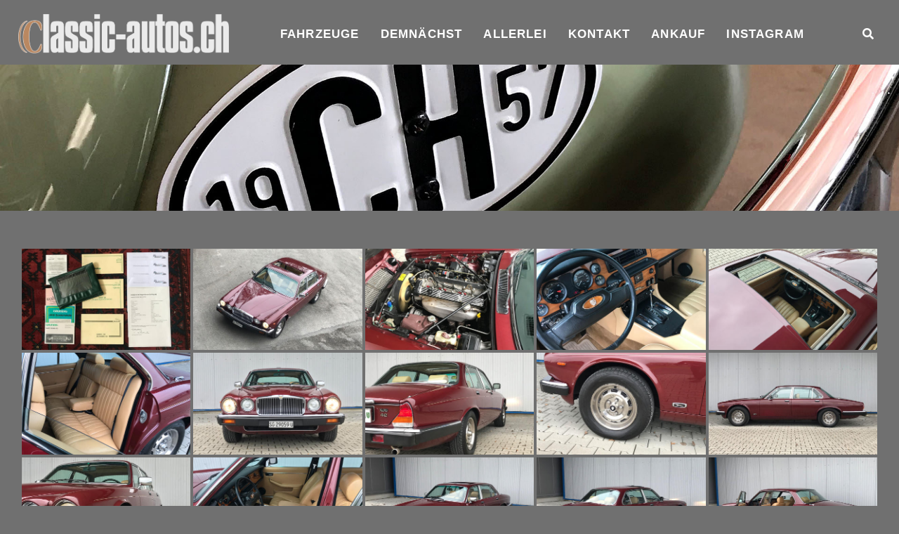

--- FILE ---
content_type: text/html; charset=UTF-8
request_url: https://www.classic-autos.ch/bwg_gallery/jaguar_xj6_4-2_serie3_bordeaux_1984/
body_size: 18488
content:
<!DOCTYPE html>
<html lang="de">
<head>
<meta charset="UTF-8">
<meta name="viewport" content="width=device-width, initial-scale=1">
<link rel="profile" href="http://gmpg.org/xfn/11">

<title>jaguar_xj6_4-2_serie3_bordeaux_1984</title>
<meta name='robots' content='max-image-preview:large' />
	<style>img:is([sizes="auto" i], [sizes^="auto," i]) { contain-intrinsic-size: 3000px 1500px }</style>
	<link rel='dns-prefetch' href='//fonts.googleapis.com' />
<link rel="alternate" type="application/rss+xml" title=" &raquo; Feed" href="https://www.classic-autos.ch/feed/" />
<link rel="alternate" type="application/rss+xml" title=" &raquo; Kommentar-Feed" href="https://www.classic-autos.ch/comments/feed/" />
<script type="text/javascript">
/* <![CDATA[ */
window._wpemojiSettings = {"baseUrl":"https:\/\/s.w.org\/images\/core\/emoji\/16.0.1\/72x72\/","ext":".png","svgUrl":"https:\/\/s.w.org\/images\/core\/emoji\/16.0.1\/svg\/","svgExt":".svg","source":{"concatemoji":"https:\/\/www.classic-autos.ch\/wp-includes\/js\/wp-emoji-release.min.js?ver=6.8.3"}};
/*! This file is auto-generated */
!function(s,n){var o,i,e;function c(e){try{var t={supportTests:e,timestamp:(new Date).valueOf()};sessionStorage.setItem(o,JSON.stringify(t))}catch(e){}}function p(e,t,n){e.clearRect(0,0,e.canvas.width,e.canvas.height),e.fillText(t,0,0);var t=new Uint32Array(e.getImageData(0,0,e.canvas.width,e.canvas.height).data),a=(e.clearRect(0,0,e.canvas.width,e.canvas.height),e.fillText(n,0,0),new Uint32Array(e.getImageData(0,0,e.canvas.width,e.canvas.height).data));return t.every(function(e,t){return e===a[t]})}function u(e,t){e.clearRect(0,0,e.canvas.width,e.canvas.height),e.fillText(t,0,0);for(var n=e.getImageData(16,16,1,1),a=0;a<n.data.length;a++)if(0!==n.data[a])return!1;return!0}function f(e,t,n,a){switch(t){case"flag":return n(e,"\ud83c\udff3\ufe0f\u200d\u26a7\ufe0f","\ud83c\udff3\ufe0f\u200b\u26a7\ufe0f")?!1:!n(e,"\ud83c\udde8\ud83c\uddf6","\ud83c\udde8\u200b\ud83c\uddf6")&&!n(e,"\ud83c\udff4\udb40\udc67\udb40\udc62\udb40\udc65\udb40\udc6e\udb40\udc67\udb40\udc7f","\ud83c\udff4\u200b\udb40\udc67\u200b\udb40\udc62\u200b\udb40\udc65\u200b\udb40\udc6e\u200b\udb40\udc67\u200b\udb40\udc7f");case"emoji":return!a(e,"\ud83e\udedf")}return!1}function g(e,t,n,a){var r="undefined"!=typeof WorkerGlobalScope&&self instanceof WorkerGlobalScope?new OffscreenCanvas(300,150):s.createElement("canvas"),o=r.getContext("2d",{willReadFrequently:!0}),i=(o.textBaseline="top",o.font="600 32px Arial",{});return e.forEach(function(e){i[e]=t(o,e,n,a)}),i}function t(e){var t=s.createElement("script");t.src=e,t.defer=!0,s.head.appendChild(t)}"undefined"!=typeof Promise&&(o="wpEmojiSettingsSupports",i=["flag","emoji"],n.supports={everything:!0,everythingExceptFlag:!0},e=new Promise(function(e){s.addEventListener("DOMContentLoaded",e,{once:!0})}),new Promise(function(t){var n=function(){try{var e=JSON.parse(sessionStorage.getItem(o));if("object"==typeof e&&"number"==typeof e.timestamp&&(new Date).valueOf()<e.timestamp+604800&&"object"==typeof e.supportTests)return e.supportTests}catch(e){}return null}();if(!n){if("undefined"!=typeof Worker&&"undefined"!=typeof OffscreenCanvas&&"undefined"!=typeof URL&&URL.createObjectURL&&"undefined"!=typeof Blob)try{var e="postMessage("+g.toString()+"("+[JSON.stringify(i),f.toString(),p.toString(),u.toString()].join(",")+"));",a=new Blob([e],{type:"text/javascript"}),r=new Worker(URL.createObjectURL(a),{name:"wpTestEmojiSupports"});return void(r.onmessage=function(e){c(n=e.data),r.terminate(),t(n)})}catch(e){}c(n=g(i,f,p,u))}t(n)}).then(function(e){for(var t in e)n.supports[t]=e[t],n.supports.everything=n.supports.everything&&n.supports[t],"flag"!==t&&(n.supports.everythingExceptFlag=n.supports.everythingExceptFlag&&n.supports[t]);n.supports.everythingExceptFlag=n.supports.everythingExceptFlag&&!n.supports.flag,n.DOMReady=!1,n.readyCallback=function(){n.DOMReady=!0}}).then(function(){return e}).then(function(){var e;n.supports.everything||(n.readyCallback(),(e=n.source||{}).concatemoji?t(e.concatemoji):e.wpemoji&&e.twemoji&&(t(e.twemoji),t(e.wpemoji)))}))}((window,document),window._wpemojiSettings);
/* ]]> */
</script>
<link rel='stylesheet' id='twb-open-sans-css' href='https://fonts.googleapis.com/css?family=Open+Sans%3A300%2C400%2C500%2C600%2C700%2C800&#038;display=swap&#038;ver=6.8.3' type='text/css' media='all' />
<link rel='stylesheet' id='twbbwg-global-css' href='https://www.classic-autos.ch/wp-content/plugins/photo-gallery/booster/assets/css/global.css?ver=1.0.0' type='text/css' media='all' />
<style id='wp-emoji-styles-inline-css' type='text/css'>

	img.wp-smiley, img.emoji {
		display: inline !important;
		border: none !important;
		box-shadow: none !important;
		height: 1em !important;
		width: 1em !important;
		margin: 0 0.07em !important;
		vertical-align: -0.1em !important;
		background: none !important;
		padding: 0 !important;
	}
</style>
<link rel='stylesheet' id='wp-block-library-css' href='https://www.classic-autos.ch/wp-includes/css/dist/block-library/style.min.css?ver=6.8.3' type='text/css' media='all' />
<style id='classic-theme-styles-inline-css' type='text/css'>
/*! This file is auto-generated */
.wp-block-button__link{color:#fff;background-color:#32373c;border-radius:9999px;box-shadow:none;text-decoration:none;padding:calc(.667em + 2px) calc(1.333em + 2px);font-size:1.125em}.wp-block-file__button{background:#32373c;color:#fff;text-decoration:none}
</style>
<style id='global-styles-inline-css' type='text/css'>
:root{--wp--preset--aspect-ratio--square: 1;--wp--preset--aspect-ratio--4-3: 4/3;--wp--preset--aspect-ratio--3-4: 3/4;--wp--preset--aspect-ratio--3-2: 3/2;--wp--preset--aspect-ratio--2-3: 2/3;--wp--preset--aspect-ratio--16-9: 16/9;--wp--preset--aspect-ratio--9-16: 9/16;--wp--preset--color--black: #000000;--wp--preset--color--cyan-bluish-gray: #abb8c3;--wp--preset--color--white: #ffffff;--wp--preset--color--pale-pink: #f78da7;--wp--preset--color--vivid-red: #cf2e2e;--wp--preset--color--luminous-vivid-orange: #ff6900;--wp--preset--color--luminous-vivid-amber: #fcb900;--wp--preset--color--light-green-cyan: #7bdcb5;--wp--preset--color--vivid-green-cyan: #00d084;--wp--preset--color--pale-cyan-blue: #8ed1fc;--wp--preset--color--vivid-cyan-blue: #0693e3;--wp--preset--color--vivid-purple: #9b51e0;--wp--preset--color--custom-color-1: #dd9933;--wp--preset--color--custom-color-2: #a3a3a3;--wp--preset--color--very-dark-grey: #2f3032;--wp--preset--color--very-light-grey: #f9f9f9;--wp--preset--color--very-light-gray: #eeeeee;--wp--preset--color--very-dark-gray: #313131;--wp--preset--gradient--vivid-cyan-blue-to-vivid-purple: linear-gradient(135deg,rgba(6,147,227,1) 0%,rgb(155,81,224) 100%);--wp--preset--gradient--light-green-cyan-to-vivid-green-cyan: linear-gradient(135deg,rgb(122,220,180) 0%,rgb(0,208,130) 100%);--wp--preset--gradient--luminous-vivid-amber-to-luminous-vivid-orange: linear-gradient(135deg,rgba(252,185,0,1) 0%,rgba(255,105,0,1) 100%);--wp--preset--gradient--luminous-vivid-orange-to-vivid-red: linear-gradient(135deg,rgba(255,105,0,1) 0%,rgb(207,46,46) 100%);--wp--preset--gradient--very-light-gray-to-cyan-bluish-gray: linear-gradient(135deg,rgb(238,238,238) 0%,rgb(169,184,195) 100%);--wp--preset--gradient--cool-to-warm-spectrum: linear-gradient(135deg,rgb(74,234,220) 0%,rgb(151,120,209) 20%,rgb(207,42,186) 40%,rgb(238,44,130) 60%,rgb(251,105,98) 80%,rgb(254,248,76) 100%);--wp--preset--gradient--blush-light-purple: linear-gradient(135deg,rgb(255,206,236) 0%,rgb(152,150,240) 100%);--wp--preset--gradient--blush-bordeaux: linear-gradient(135deg,rgb(254,205,165) 0%,rgb(254,45,45) 50%,rgb(107,0,62) 100%);--wp--preset--gradient--luminous-dusk: linear-gradient(135deg,rgb(255,203,112) 0%,rgb(199,81,192) 50%,rgb(65,88,208) 100%);--wp--preset--gradient--pale-ocean: linear-gradient(135deg,rgb(255,245,203) 0%,rgb(182,227,212) 50%,rgb(51,167,181) 100%);--wp--preset--gradient--electric-grass: linear-gradient(135deg,rgb(202,248,128) 0%,rgb(113,206,126) 100%);--wp--preset--gradient--midnight: linear-gradient(135deg,rgb(2,3,129) 0%,rgb(40,116,252) 100%);--wp--preset--font-size--small: 13px;--wp--preset--font-size--medium: 20px;--wp--preset--font-size--large: 36px;--wp--preset--font-size--x-large: 42px;--wp--preset--spacing--20: 0.44rem;--wp--preset--spacing--30: 0.67rem;--wp--preset--spacing--40: 1rem;--wp--preset--spacing--50: 1.5rem;--wp--preset--spacing--60: 2.25rem;--wp--preset--spacing--70: 3.38rem;--wp--preset--spacing--80: 5.06rem;--wp--preset--shadow--natural: 6px 6px 9px rgba(0, 0, 0, 0.2);--wp--preset--shadow--deep: 12px 12px 50px rgba(0, 0, 0, 0.4);--wp--preset--shadow--sharp: 6px 6px 0px rgba(0, 0, 0, 0.2);--wp--preset--shadow--outlined: 6px 6px 0px -3px rgba(255, 255, 255, 1), 6px 6px rgba(0, 0, 0, 1);--wp--preset--shadow--crisp: 6px 6px 0px rgba(0, 0, 0, 1);}:where(.is-layout-flex){gap: 0.5em;}:where(.is-layout-grid){gap: 0.5em;}body .is-layout-flex{display: flex;}.is-layout-flex{flex-wrap: wrap;align-items: center;}.is-layout-flex > :is(*, div){margin: 0;}body .is-layout-grid{display: grid;}.is-layout-grid > :is(*, div){margin: 0;}:where(.wp-block-columns.is-layout-flex){gap: 2em;}:where(.wp-block-columns.is-layout-grid){gap: 2em;}:where(.wp-block-post-template.is-layout-flex){gap: 1.25em;}:where(.wp-block-post-template.is-layout-grid){gap: 1.25em;}.has-black-color{color: var(--wp--preset--color--black) !important;}.has-cyan-bluish-gray-color{color: var(--wp--preset--color--cyan-bluish-gray) !important;}.has-white-color{color: var(--wp--preset--color--white) !important;}.has-pale-pink-color{color: var(--wp--preset--color--pale-pink) !important;}.has-vivid-red-color{color: var(--wp--preset--color--vivid-red) !important;}.has-luminous-vivid-orange-color{color: var(--wp--preset--color--luminous-vivid-orange) !important;}.has-luminous-vivid-amber-color{color: var(--wp--preset--color--luminous-vivid-amber) !important;}.has-light-green-cyan-color{color: var(--wp--preset--color--light-green-cyan) !important;}.has-vivid-green-cyan-color{color: var(--wp--preset--color--vivid-green-cyan) !important;}.has-pale-cyan-blue-color{color: var(--wp--preset--color--pale-cyan-blue) !important;}.has-vivid-cyan-blue-color{color: var(--wp--preset--color--vivid-cyan-blue) !important;}.has-vivid-purple-color{color: var(--wp--preset--color--vivid-purple) !important;}.has-black-background-color{background-color: var(--wp--preset--color--black) !important;}.has-cyan-bluish-gray-background-color{background-color: var(--wp--preset--color--cyan-bluish-gray) !important;}.has-white-background-color{background-color: var(--wp--preset--color--white) !important;}.has-pale-pink-background-color{background-color: var(--wp--preset--color--pale-pink) !important;}.has-vivid-red-background-color{background-color: var(--wp--preset--color--vivid-red) !important;}.has-luminous-vivid-orange-background-color{background-color: var(--wp--preset--color--luminous-vivid-orange) !important;}.has-luminous-vivid-amber-background-color{background-color: var(--wp--preset--color--luminous-vivid-amber) !important;}.has-light-green-cyan-background-color{background-color: var(--wp--preset--color--light-green-cyan) !important;}.has-vivid-green-cyan-background-color{background-color: var(--wp--preset--color--vivid-green-cyan) !important;}.has-pale-cyan-blue-background-color{background-color: var(--wp--preset--color--pale-cyan-blue) !important;}.has-vivid-cyan-blue-background-color{background-color: var(--wp--preset--color--vivid-cyan-blue) !important;}.has-vivid-purple-background-color{background-color: var(--wp--preset--color--vivid-purple) !important;}.has-black-border-color{border-color: var(--wp--preset--color--black) !important;}.has-cyan-bluish-gray-border-color{border-color: var(--wp--preset--color--cyan-bluish-gray) !important;}.has-white-border-color{border-color: var(--wp--preset--color--white) !important;}.has-pale-pink-border-color{border-color: var(--wp--preset--color--pale-pink) !important;}.has-vivid-red-border-color{border-color: var(--wp--preset--color--vivid-red) !important;}.has-luminous-vivid-orange-border-color{border-color: var(--wp--preset--color--luminous-vivid-orange) !important;}.has-luminous-vivid-amber-border-color{border-color: var(--wp--preset--color--luminous-vivid-amber) !important;}.has-light-green-cyan-border-color{border-color: var(--wp--preset--color--light-green-cyan) !important;}.has-vivid-green-cyan-border-color{border-color: var(--wp--preset--color--vivid-green-cyan) !important;}.has-pale-cyan-blue-border-color{border-color: var(--wp--preset--color--pale-cyan-blue) !important;}.has-vivid-cyan-blue-border-color{border-color: var(--wp--preset--color--vivid-cyan-blue) !important;}.has-vivid-purple-border-color{border-color: var(--wp--preset--color--vivid-purple) !important;}.has-vivid-cyan-blue-to-vivid-purple-gradient-background{background: var(--wp--preset--gradient--vivid-cyan-blue-to-vivid-purple) !important;}.has-light-green-cyan-to-vivid-green-cyan-gradient-background{background: var(--wp--preset--gradient--light-green-cyan-to-vivid-green-cyan) !important;}.has-luminous-vivid-amber-to-luminous-vivid-orange-gradient-background{background: var(--wp--preset--gradient--luminous-vivid-amber-to-luminous-vivid-orange) !important;}.has-luminous-vivid-orange-to-vivid-red-gradient-background{background: var(--wp--preset--gradient--luminous-vivid-orange-to-vivid-red) !important;}.has-very-light-gray-to-cyan-bluish-gray-gradient-background{background: var(--wp--preset--gradient--very-light-gray-to-cyan-bluish-gray) !important;}.has-cool-to-warm-spectrum-gradient-background{background: var(--wp--preset--gradient--cool-to-warm-spectrum) !important;}.has-blush-light-purple-gradient-background{background: var(--wp--preset--gradient--blush-light-purple) !important;}.has-blush-bordeaux-gradient-background{background: var(--wp--preset--gradient--blush-bordeaux) !important;}.has-luminous-dusk-gradient-background{background: var(--wp--preset--gradient--luminous-dusk) !important;}.has-pale-ocean-gradient-background{background: var(--wp--preset--gradient--pale-ocean) !important;}.has-electric-grass-gradient-background{background: var(--wp--preset--gradient--electric-grass) !important;}.has-midnight-gradient-background{background: var(--wp--preset--gradient--midnight) !important;}.has-small-font-size{font-size: var(--wp--preset--font-size--small) !important;}.has-medium-font-size{font-size: var(--wp--preset--font-size--medium) !important;}.has-large-font-size{font-size: var(--wp--preset--font-size--large) !important;}.has-x-large-font-size{font-size: var(--wp--preset--font-size--x-large) !important;}
:where(.wp-block-post-template.is-layout-flex){gap: 1.25em;}:where(.wp-block-post-template.is-layout-grid){gap: 1.25em;}
:where(.wp-block-columns.is-layout-flex){gap: 2em;}:where(.wp-block-columns.is-layout-grid){gap: 2em;}
:root :where(.wp-block-pullquote){font-size: 1.5em;line-height: 1.6;}
</style>
<link rel='stylesheet' id='contact-form-7-css' href='https://www.classic-autos.ch/wp-content/plugins/contact-form-7/includes/css/styles.css?ver=5.7.7' type='text/css' media='all' />
<link rel='stylesheet' id='bwg_fonts-css' href='https://www.classic-autos.ch/wp-content/plugins/photo-gallery/css/bwg-fonts/fonts.css?ver=0.0.1' type='text/css' media='all' />
<link rel='stylesheet' id='sumoselect-css' href='https://www.classic-autos.ch/wp-content/plugins/photo-gallery/css/sumoselect.min.css?ver=3.4.6' type='text/css' media='all' />
<link rel='stylesheet' id='mCustomScrollbar-css' href='https://www.classic-autos.ch/wp-content/plugins/photo-gallery/css/jquery.mCustomScrollbar.min.css?ver=3.1.5' type='text/css' media='all' />
<link rel='stylesheet' id='bwg_googlefonts-css' href='https://fonts.googleapis.com/css?family=Ubuntu&#038;subset=greek,latin,greek-ext,vietnamese,cyrillic-ext,latin-ext,cyrillic' type='text/css' media='all' />
<link rel='stylesheet' id='bwg_frontend-css' href='https://www.classic-autos.ch/wp-content/plugins/photo-gallery/css/styles.min.css?ver=1.8.13' type='text/css' media='all' />
<link rel='stylesheet' id='azuma-fonts-css' href='//fonts.googleapis.com/css?family=Rajdhani%3A300%2C400%2C500%2C600%2C700&#038;subset=latin%2Clatin-ext' type='text/css' media='all' />
<link rel='stylesheet' id='azuma-fontawesome-css' href='https://www.classic-autos.ch/wp-content/themes/azuma/fontawesome/css/all.min.css?ver=6.8.3' type='text/css' media='all' />
<link rel='stylesheet' id='azuma-bx-slider-css' href='https://www.classic-autos.ch/wp-content/themes/azuma/css/bx-slider.css?ver=6.8.3' type='text/css' media='all' />
<link rel='stylesheet' id='azuma-style-css' href='https://www.classic-autos.ch/wp-content/themes/azuma/style.css?ver=1.5.2' type='text/css' media='all' />
<style id='azuma-style-inline-css' type='text/css'>
body,button,input,select,textarea{font-family:Arial, Helvetica, sans-serif;}.site-title{font-family:'Rajdhani';}#site-navigation{font-family:Arial, Helvetica, sans-serif;}h1:not(.site-title),h2,h3,h4,h5,h6,.wp-block-latest-posts.is-grid li > a,.wc-block-grid__product .wc-block-grid__product-title{font-family:Arial, Helvetica, sans-serif;}.container{max-width:1920px;}.site-description,#primary-menu,#primary-menu li a,#primary-menu li.highlight.current-menu-item > a,#site-top-right,#site-top-right a,#site-top-right h1,#site-top-right h2,#site-top-right h3,#site-top-right h4,#site-top-right h5,#site-top-right h6,.top-account h2,.toggle-nav,.toggle-nav:hover,.toggle-nav:focus,#masthead .search-form input[type="search"],#masthead .woocommerce-product-search input[type="search"],#masthead .search-form input[type="submit"]:after,#masthead .woocommerce-product-search button[type="submit"]:after,#masthead .search-form input[type="search"]::placeholder, #masthead .woocommerce-product-search input[type="search"]::placeholder{color:#blank;}.button,a.button,button,input[type="button"],input[type="reset"],input[type="submit"],#infinite-handle span button,#infinite-handle span button:hover,#infinite-handle span button:focus,#infinite-handle span button:active,.woocommerce #respond input#submit,.woocommerce a.button,.woocommerce button.button,.woocommerce input.button,.woocommerce #respond input#submit.alt,.woocommerce a.button.alt,.woocommerce button.button.alt,.woocommerce input.button.alt,.woocommerce a.added_to_cart,.woocommerce #respond input#submit.alt.disabled,.woocommerce #respond input#submit.alt.disabled:hover,.woocommerce #respond input#submit.alt:disabled,.woocommerce #respond input#submit.alt:disabled:hover,.woocommerce #respond input#submit.alt:disabled[disabled],.woocommerce #respond input#submit.alt:disabled[disabled]:hover,.woocommerce a.button.alt.disabled,.woocommerce a.button.alt.disabled:hover,.woocommerce a.button.alt:disabled,.woocommerce a.button.alt:disabled:hover,.woocommerce a.button.alt:disabled[disabled],.woocommerce a.button.alt:disabled[disabled]:hover,.woocommerce button.button.alt.disabled,.woocommerce button.button.alt.disabled:hover,.woocommerce button.button.alt:disabled,.woocommerce button.button.alt:disabled:hover,.woocommerce button.button.alt:disabled[disabled],.woocommerce button.button.alt:disabled[disabled]:hover,.woocommerce input.button.alt.disabled,.woocommerce input.button.alt.disabled:hover,.woocommerce input.button.alt:disabled,.woocommerce input.button.alt:disabled:hover,.woocommerce input.button.alt:disabled[disabled],.woocommerce input.button.alt:disabled[disabled]:hover,.edd-submit.button.azuma,.mini-account .edd-submit,.mini-account [type="submit"].edd-submit,.bx-wrapper .bx-controls-direction a:hover,#primary-menu li.highlight > a,.featured-post:hover .featured-icon,#footer-menu a[href^="mailto:"]:before,.widget_nav_menu a[href^="mailto:"]:before,#footer-menu a[href^="tel:"]:before,.widget_nav_menu a[href^="tel:"]:before,.bx-wrapper .bx-pager.bx-default-pager a:hover,.bx-wrapper .bx-pager.bx-default-pager a.active,#masthead .top-cart .mini-cart .edd-cart .edd_checkout a,ul.archive-sub-cats li{background:#dd9933;}.woocommerce .sale-flash,.woocommerce ul.products li.product .sale-flash,#yith-quick-view-content .onsale,.woocommerce .widget_price_filter .ui-slider .ui-slider-range,.woocommerce .widget_price_filter .ui-slider .ui-slider-handle,.wp-block-button__link,.has-custom-color-1-background-color,.wc-block-grid__product-onsale{background-color:#dd9933;}a,#masthead a.azuma-cart.items .azuma-icon-shopping-cart,#masthead a.azuma-cart.items .item-count,.site-title a,.site-title a:hover,.site-title a:active,.site-title a:focus,#primary-menu li.current-menu-item > a,.pagination a:hover,.pagination .current,.woocommerce nav.woocommerce-pagination ul li a:focus,.woocommerce nav.woocommerce-pagination ul li a:hover,.woocommerce nav.woocommerce-pagination ul li span.current,#wc-sticky-addtocart .options-button,#add_payment_method .cart-collaterals .cart_totals .discount td,.woocommerce-cart .cart-collaterals .cart_totals .discount td,.woocommerce-checkout .cart-collaterals .cart_totals .discount td,.infinite-loader,.has-custom-color-1-color,.woocommerce .star-rating span::before,.wc-block-grid__product-rating .star-rating span::before,.wc-block-grid__product-rating .wc-block-grid__product-rating__stars span::before{color:#dd9933;}.top-search .mini-search,#masthead .top-account .mini-account,#masthead .top-cart .mini-cart,#primary-menu ul,.woocommerce-info,.woocommerce-message,.bx-wrapper .bx-pager.bx-default-pager a:hover,.bx-wrapper .bx-pager.bx-default-pager a.active{border-color:#dd9933;}.featured-post:hover .featured-icon{box-shadow: 0px 0px 0px 4px rgba(221,153,51,.5);}.wc-block-price-filter .wc-block-price-filter__range-input-wrapper .wc-block-price-filter__range-input-progress,.rtl .wc-block-price-filter .wc-block-price-filter__range-input-wrapper .wc-block-price-filter__range-input-progress{--range-color:#dd9933;}.wc-block-price-filter .wc-block-price-filter__range-input::-webkit-slider-thumb,.wc-block-price-filter .wc-block-price-filter__range-input::-moz-range-thumb,.wc-block-price-filter .wc-block-price-filter__range-input::-webkit-slider-thumb,.wc-block-price-filter .wc-block-price-filter__range-input::-moz-range-thumb{background-color:#dd9933;}.button:hover,a.button:hover,button:hover,input[type="button"]:hover,input[type="reset"]:hover,input[type="submit"]:hover,#infinite-handle span button:hover,.woocommerce #respond input#submit:hover,.woocommerce a.button:hover,.woocommerce button.button:hover,.woocommerce input.button:hover,.woocommerce #respond input#submit.alt:hover,.woocommerce a.button.alt:hover,.woocommerce button.button.alt:hover,.woocommerce input.button.alt:hover,.woocommerce a.added_to_cart,.woocommerce a.added_to_cart:hover,.edd-submit.button.azuma:hover,#grid-loop article:hover,#main.infinite-grid .infinite-wrap article:hover,.woocommerce ul.products li.product:hover,.woocommerce-page ul.products li.product:hover,.edd_download:hover,.single:not(.single-download) .entry-footer,aside,#shop-filters,.comment-navigation .nav-previous a,.comment-navigation .nav-next a,.top-search .mini-search,#masthead .top-account .mini-account,#masthead .top-cart .mini-cart,#home-hero-section .widget_media_image:before,#primary-menu ul,.posts-navigation,.post-navigation,.featured-post:hover,.featured-post .featured-icon,.wp-block-latest-posts.is-grid li:hover,.wc-block-grid__product:hover,.wc-block-grid__product .wc-block-grid__product-add-to-cart a.added_to_cart{background:#a3a3a3;}#masthead.not-full,#masthead.full.scrolled,#masthead.transparent.scrolled,#colophon,.has-custom-color-2-background-color{background-color:#a3a3a3;}#grid-loop article:hover a.button:hover,#main.infinite-grid .infinite-wrap article:hover a.button:hover,.woocommerce ul.products li.product:hover a.button:hover,.woocommerce ul.products li.product:hover button.button:hover,.woocommerce ul.products li.product:hover input.button:hover,.woocommerce ul.products li.product:hover a.button.alt:hover,.woocommerce ul.products li.product:hover button.button.alt:hover,.woocommerce ul.products li.product:hover input.button.alt:hover,.woocommerce ul.products li.product:hover a.added_to_cart,.woocommerce ul.products li.product:hover a.added_to_cart:hover,.edd_download:hover .edd-submit.button.azuma:hover,.has-custom-color-2-color{color:#a3a3a3;}.top-account p.mini-account-footer,#wc-sticky-addtocart{border-color:#a3a3a3;}.sticky{border-top:5px solid #a3a3a3;}.comment-navigation .nav-next a:after{border-left:11px solid #a3a3a3;}.comment-navigation .nav-previous a:after{border-right:11px solid #a3a3a3;}.entry-header.with-image,.archive-header.with-image{background-color:rgba(163,163,163,.5);}.entry-header .title-meta-wrapper,.archive-header .title-meta-wrapper{background:rgba(163,163,163,.7);}.entry-header.with-image.full:before,.archive-header.with-image.full:before{background:rgba(163,163,163,.5);}.featured-post .featured-icon{box-shadow: 0px 0px 0px 4px rgba(163,163,163,.5);}.edd-single-wrap .entry-details,.edd-review-vote,.edd-reviews-not-allowed,.edd-reviews-vendor-feedback-item-wrap{background: rgba(163,163,163,.05);}.edd-reviews-vendor-feedback-item,.edd-reviews-vendor-feedback-item .wp-post-image,.edd-review-shortcode-body{border-color: rgba(163,163,163,.05);}@media only screen and (max-width: 1024px){#site-navigation{background:#a3a3a3;}}
</style>
<script type="text/javascript" src="https://www.classic-autos.ch/wp-includes/js/jquery/jquery.min.js?ver=3.7.1" id="jquery-core-js"></script>
<script type="text/javascript" src="https://www.classic-autos.ch/wp-includes/js/jquery/jquery-migrate.min.js?ver=3.4.1" id="jquery-migrate-js"></script>
<script type="text/javascript" src="https://www.classic-autos.ch/wp-content/plugins/photo-gallery/booster/assets/js/circle-progress.js?ver=1.2.2" id="twbbwg-circle-js"></script>
<script type="text/javascript" id="twbbwg-global-js-extra">
/* <![CDATA[ */
var twb = {"nonce":"2b0a3e9484","ajax_url":"https:\/\/www.classic-autos.ch\/wp-admin\/admin-ajax.php","plugin_url":"https:\/\/www.classic-autos.ch\/wp-content\/plugins\/photo-gallery\/booster","href":"https:\/\/www.classic-autos.ch\/wp-admin\/admin.php?page=twbbwg_photo-gallery"};
var twb = {"nonce":"2b0a3e9484","ajax_url":"https:\/\/www.classic-autos.ch\/wp-admin\/admin-ajax.php","plugin_url":"https:\/\/www.classic-autos.ch\/wp-content\/plugins\/photo-gallery\/booster","href":"https:\/\/www.classic-autos.ch\/wp-admin\/admin.php?page=twbbwg_photo-gallery"};
/* ]]> */
</script>
<script type="text/javascript" src="https://www.classic-autos.ch/wp-content/plugins/photo-gallery/booster/assets/js/global.js?ver=1.0.0" id="twbbwg-global-js"></script>
<script type="text/javascript" src="https://www.classic-autos.ch/wp-content/plugins/photo-gallery/js/jquery.sumoselect.min.js?ver=3.4.6" id="sumoselect-js"></script>
<script type="text/javascript" src="https://www.classic-autos.ch/wp-content/plugins/photo-gallery/js/tocca.min.js?ver=2.0.9" id="bwg_mobile-js"></script>
<script type="text/javascript" src="https://www.classic-autos.ch/wp-content/plugins/photo-gallery/js/jquery.mCustomScrollbar.concat.min.js?ver=3.1.5" id="mCustomScrollbar-js"></script>
<script type="text/javascript" src="https://www.classic-autos.ch/wp-content/plugins/photo-gallery/js/jquery.fullscreen.min.js?ver=0.6.0" id="jquery-fullscreen-js"></script>
<script type="text/javascript" id="bwg_frontend-js-extra">
/* <![CDATA[ */
var bwg_objectsL10n = {"bwg_field_required":"Feld ist erforderlich.","bwg_mail_validation":"Dies ist keine g\u00fcltige E-Mail-Adresse.","bwg_search_result":"Es gibt keine Bilder, die deiner Suche entsprechen.","bwg_select_tag":"Select Tag","bwg_order_by":"Order By","bwg_search":"Suchen","bwg_show_ecommerce":"Show Ecommerce","bwg_hide_ecommerce":"Hide Ecommerce","bwg_show_comments":"Kommentare anzeigen","bwg_hide_comments":"Kommentare ausblenden ","bwg_restore":"Wiederherstellen","bwg_maximize":"Maximieren","bwg_fullscreen":"Vollbild","bwg_exit_fullscreen":"Vollbild verlassen","bwg_search_tag":"SEARCH...","bwg_tag_no_match":"No tags found","bwg_all_tags_selected":"All tags selected","bwg_tags_selected":"tags selected","play":"Abspielen","pause":"Pause","is_pro":"","bwg_play":"Abspielen","bwg_pause":"Pause","bwg_hide_info":"Info ausblenden","bwg_show_info":"Info anzeigen","bwg_hide_rating":"Hide rating","bwg_show_rating":"Show rating","ok":"Ok","cancel":"Cancel","select_all":"Select all","lazy_load":"0","lazy_loader":"https:\/\/www.classic-autos.ch\/wp-content\/plugins\/photo-gallery\/images\/ajax_loader.png","front_ajax":"0","bwg_tag_see_all":"see all tags","bwg_tag_see_less":"see less tags"};
/* ]]> */
</script>
<script type="text/javascript" src="https://www.classic-autos.ch/wp-content/plugins/photo-gallery/js/scripts.min.js?ver=1.8.13" id="bwg_frontend-js"></script>
<meta name="robots" content="noindex,nofollow" />
<link rel="https://api.w.org/" href="https://www.classic-autos.ch/wp-json/" /><link rel="EditURI" type="application/rsd+xml" title="RSD" href="https://www.classic-autos.ch/xmlrpc.php?rsd" />
<meta name="generator" content="WordPress 6.8.3" />
<link rel="canonical" href="https://www.classic-autos.ch/bwg_gallery/jaguar_xj6_4-2_serie3_bordeaux_1984/" />
<link rel='shortlink' href='https://www.classic-autos.ch/?p=2685' />
<link rel="alternate" title="oEmbed (JSON)" type="application/json+oembed" href="https://www.classic-autos.ch/wp-json/oembed/1.0/embed?url=https%3A%2F%2Fwww.classic-autos.ch%2Fbwg_gallery%2Fjaguar_xj6_4-2_serie3_bordeaux_1984%2F" />
<link rel="alternate" title="oEmbed (XML)" type="text/xml+oembed" href="https://www.classic-autos.ch/wp-json/oembed/1.0/embed?url=https%3A%2F%2Fwww.classic-autos.ch%2Fbwg_gallery%2Fjaguar_xj6_4-2_serie3_bordeaux_1984%2F&#038;format=xml" />
<style type="text/css" id="custom-background-css">
body.custom-background { background-color: #707070; }
</style>
	<link rel="icon" href="https://www.classic-autos.ch/wp-content/uploads/2021/04/C_vonClassicAutos.png" sizes="32x32" />
<link rel="icon" href="https://www.classic-autos.ch/wp-content/uploads/2021/04/C_vonClassicAutos.png" sizes="192x192" />
<link rel="apple-touch-icon" href="https://www.classic-autos.ch/wp-content/uploads/2021/04/C_vonClassicAutos.png" />
<meta name="msapplication-TileImage" content="https://www.classic-autos.ch/wp-content/uploads/2021/04/C_vonClassicAutos.png" />
		<style type="text/css" id="wp-custom-css">
			


/*Rahmen und Hgrund von Logo und Menu - Xrem = Höhe Headerbild */
.entry-header.with-image,
.archive-header.with-image{
	margin-top: 92px;
	margin-bottom: 0px;
	min-height: 13rem;
	background-size: cover;
	background-position: center center;
	background-color: rgba(45,54,76,0.5);
	color: #fff;
	display: flex;
	flex-direction: column;
	justify-content: flex-end;
	flex: 1 1 auto;
	position: relative;
}


/*Grösse Schrift von Haupttitel- und Autotitel page entry-header unten im headerbild (jetzt ausgeblendet mit fontsize 0) */
.single .entry-header .entry-title,
.page .entry-header .entry-title,
.archive-header .archive-title,
.archive-header .archive-title{
	font-size: 0px;
	
}


/*Container und Text Excerpt im Header */
.single-excerpt {
	text-align: center;
	font-weight: 600;
		line-height: 1.8;
	padding-top: 15px;
	padding-left: 15px;
	padding-right: 15px;
	
	margin-bottom: 15px;
	font-size: 16px;
		overflow: hidden;
	background: rgba(220,220,220,0.7);
	color: #3c3c3c;
	
}

/*helligkeit Headerbild via background transparenz */
.entry-header.with-image.full:before,
.archive-header.with-image.full:before{
	content: '';
	position: absolute;
	top: 0;
	right: 0;
	bottom: 0;
	left: 0;
	background: rgba(0,0,0,0);

}

/*Grösse Schrift Tabelle */
table {
	color: #2f3032;
	font-family: 'Roboto', Helvetica, Arial, Verdana, sans-serif;
	font-size: 14px;
	font-weight: 300;
	line-height: 1.4;
	transition: color .3s ease;
	background-color: #dcdcdc
}




/*Schrift etc Container Beschreibung */
.has-text-align-center {
	color: #2f3032;
	font-family: 'Roboto', Helvetica, Arial, Verdana, sans-serif;
	font-size: 14px;
	font-weight: 300;
	line-height: 1.8;
	transition: color .3s ease;
	background-color: #ececec;
	padding-left: 30px;
	padding-right:30px;
	padding-top: 20px;
	padding-bottom: 20px;
	
	

	
}

/*Schrift Autotitel als H1 ausgewählt und hier umformatiert */
.has-text-align-left  {
	text-align: center;
	font-size: 22px;
	font-weight: 800;
	letter-spacing: 0.055em;
	color: #dcdcdc
}

/*Schrift h2 Formular */
.form, h2 {
	font-size: 14px;
		line-height: 2;
}

/* Formularfelder*/
.form, input, select  {
	font-size: 12px;
	border: none;
	background-color: #dcdcdc
	
}


/* Text Widget Offers Bar */
.widget_text p {
	font-family: 'Roboto', Helvetica, Arial, Verdana, sans-serif;
	font-size: 20px;
	font-weight: 600;
	color: #dcdcdc;
	text-transform: uppercase;
		
}

/* Container Site-Info WP etc. box-shadow und background ausgeblendet mit alpha zero */
#site-usp .container{
	background: rgba(255,255,255,0);
	box-shadow: 0 0 2px rgba(255,255,255,0);

}

/* Text Site-Info WP etc. ausgeblendet mit font-size Zero */
.site-info {
	font-size: 0px
}

/* Grösse Text Footer 1 und Footer 3 */

.footer1 p {
	font-size: 15px;
}
.footer2 p {
	font-size: 15px;
}
.footer3 p {
	font-size: 15px;
}

/* Text Beiträge (Autor/Datum) etc. ausgeblendet mit font-size Zero */
.byline,
.posted-on{
	font-size: 0px
}
		</style>
		</head>

<body class="wp-singular bwg_gallery-template-default single single-bwg_gallery postid-2685 custom-background wp-custom-logo wp-theme-azuma title-tagline-hidden">
<a class="skip-link screen-reader-text" href="#content">Skip to content</a>
<div id="page">

	<header id="masthead" class="site-header full has-search">

		
		<div class="container">
					<div id="site-branding">
				<a href="https://www.classic-autos.ch/" class="custom-logo-link" rel="home"><img width="675" height="127" src="https://www.classic-autos.ch/wp-content/uploads/2020/02/classic_autos_logo_hell_2.png" class="custom-logo" alt="" decoding="async" fetchpriority="high" srcset="https://www.classic-autos.ch/wp-content/uploads/2020/02/classic_autos_logo_hell_2.png 675w, https://www.classic-autos.ch/wp-content/uploads/2020/02/classic_autos_logo_hell_2-300x56.png 300w" sizes="(max-width: 675px) 100vw, 675px" /></a>				
						<div class="site-description"></div>
			</div><!-- #site-branding -->
						<button class="toggle-nav"></button>
		<div id="site-navigation" role="navigation">
			<div class="site-main-menu">
			<div class="menu-menu-container"><ul id="primary-menu" class="menu"><li id="menu-item-196" class="menu-item menu-item-type-post_type menu-item-object-page menu-item-home menu-item-196"><a href="https://www.classic-autos.ch/">Fahrzeuge</a></li>
<li id="menu-item-9342" class="menu-item menu-item-type-post_type menu-item-object-page menu-item-9342"><a href="https://www.classic-autos.ch/demnaechst/">Demnächst</a></li>
<li id="menu-item-3609" class="menu-item menu-item-type-post_type menu-item-object-page menu-item-3609"><a href="https://www.classic-autos.ch/allerlei/">Allerlei</a></li>
<li id="menu-item-197" class="menu-item menu-item-type-post_type menu-item-object-page menu-item-197"><a href="https://www.classic-autos.ch/kontakt/">Kontakt</a></li>
<li id="menu-item-9067" class="menu-item menu-item-type-custom menu-item-object-custom menu-item-9067"><a href="/ankauf">Ankauf</a></li>
<li id="menu-item-8565" class="menu-item menu-item-type-custom menu-item-object-custom menu-item-8565"><a target="_blank" href="https://www.instagram.com/classic_autos.ch/">Instagram</a></li>
</ul></div>			</div>
		</div>
							<div id="site-top-right">
						<div class="top-search">
			<a href="#" class="icons azuma-icon-search"></a>
			<div class="mini-search">
			<form role="search" method="get" class="search-form" action="https://www.classic-autos.ch/">
				<label>
					<span class="screen-reader-text">Suche nach:</span>
					<input type="search" class="search-field" placeholder="Suchen …" value="" name="s" />
				</label>
				<input type="submit" class="search-submit" value="Suchen" />
			</form>			</div>
		</div>
																</div><!-- #site-top-right -->
				</div>

		
	</header><!-- #masthead -->

		<header class="entry-header with-image full" style="background-image: url('https://www.classic-autos.ch/wp-content/uploads/2020/04/cropped-webseite_headerbild_2.jpg')">
			<div class="title-meta-wrapper">
				<div class="container">
		<h1 class="entry-title">jaguar_xj6_4-2_serie3_bordeaux_1984</h1>				</div>
			</div>
		</header><!-- .entry-header -->

		
	<div id="content" class="site-content clearfix">
		<div class="container clearfix">

	<div id="primary" class="content-area full-width">
		<main id="main" class="site-main" role="main">

			
				
<article id="post-2685" class="post-2685 bwg_gallery type-bwg_gallery status-publish hentry">


	<div class="entry-content single-entry-content">
		<style id="bwg-style-0">    #bwg_container1_0 #bwg_container2_0 .bwg-container-0.bwg-standard-thumbnails {      width: 1504px;              justify-content: center;        margin:0 auto !important;              background-color: rgba(255, 255, 255, 0.00);            padding-left: 4px;      padding-top: 4px;      max-width: 100%;            }        #bwg_container1_0 #bwg_container2_0 .bwg-container-0.bwg-standard-thumbnails .bwg-item {    justify-content: flex-start;      max-width: 250px;          }    #bwg_container1_0 #bwg_container2_0 .bwg-container-0.bwg-standard-thumbnails .bwg-item a {       margin-right: 4px;       margin-bottom: 4px;    }    #bwg_container1_0 #bwg_container2_0 .bwg-container-0.bwg-standard-thumbnails .bwg-item0 {      padding: 0px;            background-color:rgba(0,0,0, 0.30);      border: 0px none #CCCCCC;      opacity: 1.00;      border-radius: 0;      box-shadow: ;    }    #bwg_container1_0 #bwg_container2_0 .bwg-container-0.bwg-standard-thumbnails .bwg-item1 img {      max-height: none;      max-width: none;      padding: 0 !important;    }         @media only screen and (min-width: 480px) {		#bwg_container1_0 #bwg_container2_0 .bwg-container-0.bwg-standard-thumbnails .bwg-item1 img {			-webkit-transition: all .3s; transition: all .3s;		}		#bwg_container1_0 #bwg_container2_0 .bwg-container-0.bwg-standard-thumbnails .bwg-item1 img:hover {			-ms-transform: scale(1.08);			-webkit-transform: scale(1.08);			transform: scale(1.08);		}		      }	    #bwg_container1_0 #bwg_container2_0 .bwg-container-0.bwg-standard-thumbnails .bwg-item1 {      padding-top: 60%;    }        #bwg_container1_0 #bwg_container2_0 .bwg-container-0.bwg-standard-thumbnails .bwg-title2,    #bwg_container1_0 #bwg_container2_0 .bwg-container-0.bwg-standard-thumbnails .bwg-ecommerce2 {      color: #323A45;      font-family: Ubuntu;      font-size: 16px;      font-weight: bold;      padding: 2px;      text-shadow: ;      max-height: 100%;    }    #bwg_container1_0 #bwg_container2_0 .bwg-container-0.bwg-standard-thumbnails .bwg-thumb-description span {    color: #323A45;    font-family: Ubuntu;    font-size: 12px;    max-height: 100%;    word-wrap: break-word;    }    #bwg_container1_0 #bwg_container2_0 .bwg-container-0.bwg-standard-thumbnails .bwg-play-icon2 {      font-size: 32px;    }    #bwg_container1_0 #bwg_container2_0 .bwg-container-0.bwg-standard-thumbnails .bwg-ecommerce2 {      font-size: 19.2px;      color: #323A45;    }    </style>    <div id="bwg_container1_0"         class="bwg_container bwg_thumbnail bwg_thumbnails "         data-right-click-protection="0"         data-bwg="0"         data-scroll="0"         data-gallery-type="thumbnails"         data-gallery-view-type="thumbnails"         data-current-url="/bwg_gallery/jaguar_xj6_4-2_serie3_bordeaux_1984/"         data-lightbox-url="https://www.classic-autos.ch/wp-admin/admin-ajax.php?action=GalleryBox&#038;current_view=0&#038;gallery_id=128&#038;tag=0&#038;theme_id=1&#038;shortcode_id=270&#038;sort_by=order&#038;order_by=asc&#038;current_url=%2Fbwg_gallery%2Fjaguar_xj6_4-2_serie3_bordeaux_1984%2F"         data-gallery-id="128"         data-popup-width="800"         data-popup-height="500"         data-is-album="gallery"         data-buttons-position="bottom">      <div id="bwg_container2_0">             <div id="ajax_loading_0" class="bwg_loading_div_1">      <div class="bwg_loading_div_2">        <div class="bwg_loading_div_3">          <div id="loading_div_0" class="bwg_spider_ajax_loading">          </div>        </div>      </div>    </div>            <form id="gal_front_form_0"              class="bwg-hidden"              method="post"              action="#"              data-current="0"              data-shortcode-id="270"              data-gallery-type="thumbnails"              data-gallery-id="128"              data-tag="0"              data-album-id="0"              data-theme-id="1"              data-ajax-url="https://www.classic-autos.ch/wp-admin/admin-ajax.php?action=bwg_frontend_data">          <div id="bwg_container3_0" class="bwg-background bwg-background-0">                <div data-max-count="6"         data-thumbnail-width="250"         data-bwg="0"         data-gallery-id="128"         data-lightbox-url="https://www.classic-autos.ch/wp-admin/admin-ajax.php?action=GalleryBox&amp;current_view=0&amp;gallery_id=128&amp;tag=0&amp;theme_id=1&amp;shortcode_id=270&amp;sort_by=order&amp;order_by=asc&amp;current_url=%2Fbwg_gallery%2Fjaguar_xj6_4-2_serie3_bordeaux_1984%2F"         id="bwg_thumbnails_0"         class="bwg-container-0 bwg-thumbnails bwg-standard-thumbnails bwg-container bwg-border-box">            <div class="bwg-item">        <a class="bwg-a  bwg_lightbox"  data-image-id="1868" href="https://www.classic-autos.ch/wp-content/uploads/photo-gallery/jaguar_xj6_4-2_serie3_bordeaux_1984_0015_Ebene_0.jpg?bwg=1610548005" data-elementor-open-lightbox="no">                <div class="bwg-item0 ">          <div class="bwg-item1 ">            <div class="bwg-item2">              <img decoding="async" class="skip-lazy bwg_standart_thumb_img_0 "                   data-id="1868"                   data-width="500"                   data-height="375"                   data-src="https://www.classic-autos.ch/wp-content/uploads/photo-gallery/thumb/jaguar_xj6_4-2_serie3_bordeaux_1984_0015_Ebene_0.jpg?bwg=1610548005"                   src="https://www.classic-autos.ch/wp-content/uploads/photo-gallery/thumb/jaguar_xj6_4-2_serie3_bordeaux_1984_0015_Ebene_0.jpg?bwg=1610548005"                   alt="jaguar xj6 4-2 serie3 bordeaux 1984 0015 Ebene 0"                   title="jaguar xj6 4-2 serie3 bordeaux 1984 0015 Ebene 0" />            </div>            <div class="">                                                      </div>          </div>        </div>                        </a>              </div>            <div class="bwg-item">        <a class="bwg-a  bwg_lightbox"  data-image-id="1867" href="https://www.classic-autos.ch/wp-content/uploads/photo-gallery/jaguar_xj6_4-2_serie3_bordeaux_1984_0014_Ebene_1.jpg?bwg=1610548005" data-elementor-open-lightbox="no">                <div class="bwg-item0 ">          <div class="bwg-item1 ">            <div class="bwg-item2">              <img decoding="async" class="skip-lazy bwg_standart_thumb_img_0 "                   data-id="1867"                   data-width="500"                   data-height="375"                   data-src="https://www.classic-autos.ch/wp-content/uploads/photo-gallery/thumb/jaguar_xj6_4-2_serie3_bordeaux_1984_0014_Ebene_1.jpg?bwg=1610548005"                   src="https://www.classic-autos.ch/wp-content/uploads/photo-gallery/thumb/jaguar_xj6_4-2_serie3_bordeaux_1984_0014_Ebene_1.jpg?bwg=1610548005"                   alt="jaguar xj6 4-2 serie3 bordeaux 1984 0014 Ebene 1"                   title="jaguar xj6 4-2 serie3 bordeaux 1984 0014 Ebene 1" />            </div>            <div class="">                                                      </div>          </div>        </div>                        </a>              </div>            <div class="bwg-item">        <a class="bwg-a  bwg_lightbox"  data-image-id="1866" href="https://www.classic-autos.ch/wp-content/uploads/photo-gallery/jaguar_xj6_4-2_serie3_bordeaux_1984_0013_Ebene_2.jpg?bwg=1610548005" data-elementor-open-lightbox="no">                <div class="bwg-item0 ">          <div class="bwg-item1 ">            <div class="bwg-item2">              <img decoding="async" class="skip-lazy bwg_standart_thumb_img_0 "                   data-id="1866"                   data-width="500"                   data-height="375"                   data-src="https://www.classic-autos.ch/wp-content/uploads/photo-gallery/thumb/jaguar_xj6_4-2_serie3_bordeaux_1984_0013_Ebene_2.jpg?bwg=1610548005"                   src="https://www.classic-autos.ch/wp-content/uploads/photo-gallery/thumb/jaguar_xj6_4-2_serie3_bordeaux_1984_0013_Ebene_2.jpg?bwg=1610548005"                   alt="jaguar xj6 4-2 serie3 bordeaux 1984 0013 Ebene 2"                   title="jaguar xj6 4-2 serie3 bordeaux 1984 0013 Ebene 2" />            </div>            <div class="">                                                      </div>          </div>        </div>                        </a>              </div>            <div class="bwg-item">        <a class="bwg-a  bwg_lightbox"  data-image-id="1865" href="https://www.classic-autos.ch/wp-content/uploads/photo-gallery/jaguar_xj6_4-2_serie3_bordeaux_1984_0011_Ebene_4.jpg?bwg=1610548005" data-elementor-open-lightbox="no">                <div class="bwg-item0 ">          <div class="bwg-item1 ">            <div class="bwg-item2">              <img decoding="async" class="skip-lazy bwg_standart_thumb_img_0 "                   data-id="1865"                   data-width="500"                   data-height="375"                   data-src="https://www.classic-autos.ch/wp-content/uploads/photo-gallery/thumb/jaguar_xj6_4-2_serie3_bordeaux_1984_0011_Ebene_4.jpg?bwg=1610548005"                   src="https://www.classic-autos.ch/wp-content/uploads/photo-gallery/thumb/jaguar_xj6_4-2_serie3_bordeaux_1984_0011_Ebene_4.jpg?bwg=1610548005"                   alt="jaguar xj6 4-2 serie3 bordeaux 1984 0011 Ebene 4"                   title="jaguar xj6 4-2 serie3 bordeaux 1984 0011 Ebene 4" />            </div>            <div class="">                                                      </div>          </div>        </div>                        </a>              </div>            <div class="bwg-item">        <a class="bwg-a  bwg_lightbox"  data-image-id="1864" href="https://www.classic-autos.ch/wp-content/uploads/photo-gallery/jaguar_xj6_4-2_serie3_bordeaux_1984_0012_Ebene_3.jpg?bwg=1610548005" data-elementor-open-lightbox="no">                <div class="bwg-item0 ">          <div class="bwg-item1 ">            <div class="bwg-item2">              <img decoding="async" class="skip-lazy bwg_standart_thumb_img_0 "                   data-id="1864"                   data-width="500"                   data-height="375"                   data-src="https://www.classic-autos.ch/wp-content/uploads/photo-gallery/thumb/jaguar_xj6_4-2_serie3_bordeaux_1984_0012_Ebene_3.jpg?bwg=1610548005"                   src="https://www.classic-autos.ch/wp-content/uploads/photo-gallery/thumb/jaguar_xj6_4-2_serie3_bordeaux_1984_0012_Ebene_3.jpg?bwg=1610548005"                   alt="jaguar xj6 4-2 serie3 bordeaux 1984 0012 Ebene 3"                   title="jaguar xj6 4-2 serie3 bordeaux 1984 0012 Ebene 3" />            </div>            <div class="">                                                      </div>          </div>        </div>                        </a>              </div>            <div class="bwg-item">        <a class="bwg-a  bwg_lightbox"  data-image-id="1863" href="https://www.classic-autos.ch/wp-content/uploads/photo-gallery/jaguar_xj6_4-2_serie3_bordeaux_1984_0010_Ebene_5.jpg?bwg=1610548005" data-elementor-open-lightbox="no">                <div class="bwg-item0 ">          <div class="bwg-item1 ">            <div class="bwg-item2">              <img decoding="async" class="skip-lazy bwg_standart_thumb_img_0 "                   data-id="1863"                   data-width="500"                   data-height="375"                   data-src="https://www.classic-autos.ch/wp-content/uploads/photo-gallery/thumb/jaguar_xj6_4-2_serie3_bordeaux_1984_0010_Ebene_5.jpg?bwg=1610548005"                   src="https://www.classic-autos.ch/wp-content/uploads/photo-gallery/thumb/jaguar_xj6_4-2_serie3_bordeaux_1984_0010_Ebene_5.jpg?bwg=1610548005"                   alt="jaguar xj6 4-2 serie3 bordeaux 1984 0010 Ebene 5"                   title="jaguar xj6 4-2 serie3 bordeaux 1984 0010 Ebene 5" />            </div>            <div class="">                                                      </div>          </div>        </div>                        </a>              </div>            <div class="bwg-item">        <a class="bwg-a  bwg_lightbox"  data-image-id="1862" href="https://www.classic-autos.ch/wp-content/uploads/photo-gallery/jaguar_xj6_4-2_serie3_bordeaux_1984_0005_Ebene_10.jpg?bwg=1610548005" data-elementor-open-lightbox="no">                <div class="bwg-item0 ">          <div class="bwg-item1 ">            <div class="bwg-item2">              <img decoding="async" class="skip-lazy bwg_standart_thumb_img_0 "                   data-id="1862"                   data-width="500"                   data-height="375"                   data-src="https://www.classic-autos.ch/wp-content/uploads/photo-gallery/thumb/jaguar_xj6_4-2_serie3_bordeaux_1984_0005_Ebene_10.jpg?bwg=1610548005"                   src="https://www.classic-autos.ch/wp-content/uploads/photo-gallery/thumb/jaguar_xj6_4-2_serie3_bordeaux_1984_0005_Ebene_10.jpg?bwg=1610548005"                   alt="jaguar xj6 4-2 serie3 bordeaux 1984 0005 Ebene 10"                   title="jaguar xj6 4-2 serie3 bordeaux 1984 0005 Ebene 10" />            </div>            <div class="">                                                      </div>          </div>        </div>                        </a>              </div>            <div class="bwg-item">        <a class="bwg-a  bwg_lightbox"  data-image-id="1861" href="https://www.classic-autos.ch/wp-content/uploads/photo-gallery/jaguar_xj6_4-2_serie3_bordeaux_1984_0007_Ebene_8.jpg?bwg=1610548005" data-elementor-open-lightbox="no">                <div class="bwg-item0 ">          <div class="bwg-item1 ">            <div class="bwg-item2">              <img decoding="async" class="skip-lazy bwg_standart_thumb_img_0 "                   data-id="1861"                   data-width="500"                   data-height="375"                   data-src="https://www.classic-autos.ch/wp-content/uploads/photo-gallery/thumb/jaguar_xj6_4-2_serie3_bordeaux_1984_0007_Ebene_8.jpg?bwg=1610548005"                   src="https://www.classic-autos.ch/wp-content/uploads/photo-gallery/thumb/jaguar_xj6_4-2_serie3_bordeaux_1984_0007_Ebene_8.jpg?bwg=1610548005"                   alt="jaguar xj6 4-2 serie3 bordeaux 1984 0007 Ebene 8"                   title="jaguar xj6 4-2 serie3 bordeaux 1984 0007 Ebene 8" />            </div>            <div class="">                                                      </div>          </div>        </div>                        </a>              </div>            <div class="bwg-item">        <a class="bwg-a  bwg_lightbox"  data-image-id="1860" href="https://www.classic-autos.ch/wp-content/uploads/photo-gallery/jaguar_xj6_4-2_serie3_bordeaux_1984_0008_Ebene_7.jpg?bwg=1610548005" data-elementor-open-lightbox="no">                <div class="bwg-item0 ">          <div class="bwg-item1 ">            <div class="bwg-item2">              <img decoding="async" class="skip-lazy bwg_standart_thumb_img_0 "                   data-id="1860"                   data-width="500"                   data-height="375"                   data-src="https://www.classic-autos.ch/wp-content/uploads/photo-gallery/thumb/jaguar_xj6_4-2_serie3_bordeaux_1984_0008_Ebene_7.jpg?bwg=1610548005"                   src="https://www.classic-autos.ch/wp-content/uploads/photo-gallery/thumb/jaguar_xj6_4-2_serie3_bordeaux_1984_0008_Ebene_7.jpg?bwg=1610548005"                   alt="jaguar xj6 4-2 serie3 bordeaux 1984 0008 Ebene 7"                   title="jaguar xj6 4-2 serie3 bordeaux 1984 0008 Ebene 7" />            </div>            <div class="">                                                      </div>          </div>        </div>                        </a>              </div>            <div class="bwg-item">        <a class="bwg-a  bwg_lightbox"  data-image-id="1859" href="https://www.classic-autos.ch/wp-content/uploads/photo-gallery/jaguar_xj6_4-2_serie3_bordeaux_1984_0000_Ebene_15.jpg?bwg=1610548005" data-elementor-open-lightbox="no">                <div class="bwg-item0 ">          <div class="bwg-item1 ">            <div class="bwg-item2">              <img decoding="async" class="skip-lazy bwg_standart_thumb_img_0 "                   data-id="1859"                   data-width="500"                   data-height="375"                   data-src="https://www.classic-autos.ch/wp-content/uploads/photo-gallery/thumb/jaguar_xj6_4-2_serie3_bordeaux_1984_0000_Ebene_15.jpg?bwg=1610548005"                   src="https://www.classic-autos.ch/wp-content/uploads/photo-gallery/thumb/jaguar_xj6_4-2_serie3_bordeaux_1984_0000_Ebene_15.jpg?bwg=1610548005"                   alt="jaguar xj6 4-2 serie3 bordeaux 1984 0000 Ebene 15"                   title="jaguar xj6 4-2 serie3 bordeaux 1984 0000 Ebene 15" />            </div>            <div class="">                                                      </div>          </div>        </div>                        </a>              </div>            <div class="bwg-item">        <a class="bwg-a  bwg_lightbox"  data-image-id="1858" href="https://www.classic-autos.ch/wp-content/uploads/photo-gallery/jaguar_xj6_4-2_serie3_bordeaux_1984_0006_Ebene_9.jpg?bwg=1610548005" data-elementor-open-lightbox="no">                <div class="bwg-item0 ">          <div class="bwg-item1 ">            <div class="bwg-item2">              <img decoding="async" class="skip-lazy bwg_standart_thumb_img_0 "                   data-id="1858"                   data-width="500"                   data-height="375"                   data-src="https://www.classic-autos.ch/wp-content/uploads/photo-gallery/thumb/jaguar_xj6_4-2_serie3_bordeaux_1984_0006_Ebene_9.jpg?bwg=1610548005"                   src="https://www.classic-autos.ch/wp-content/uploads/photo-gallery/thumb/jaguar_xj6_4-2_serie3_bordeaux_1984_0006_Ebene_9.jpg?bwg=1610548005"                   alt="jaguar xj6 4-2 serie3 bordeaux 1984 0006 Ebene 9"                   title="jaguar xj6 4-2 serie3 bordeaux 1984 0006 Ebene 9" />            </div>            <div class="">                                                      </div>          </div>        </div>                        </a>              </div>            <div class="bwg-item">        <a class="bwg-a  bwg_lightbox"  data-image-id="1857" href="https://www.classic-autos.ch/wp-content/uploads/photo-gallery/jaguar_xj6_4-2_serie3_bordeaux_1984_0009_Ebene_6.jpg?bwg=1610548005" data-elementor-open-lightbox="no">                <div class="bwg-item0 ">          <div class="bwg-item1 ">            <div class="bwg-item2">              <img decoding="async" class="skip-lazy bwg_standart_thumb_img_0 "                   data-id="1857"                   data-width="500"                   data-height="375"                   data-src="https://www.classic-autos.ch/wp-content/uploads/photo-gallery/thumb/jaguar_xj6_4-2_serie3_bordeaux_1984_0009_Ebene_6.jpg?bwg=1610548005"                   src="https://www.classic-autos.ch/wp-content/uploads/photo-gallery/thumb/jaguar_xj6_4-2_serie3_bordeaux_1984_0009_Ebene_6.jpg?bwg=1610548005"                   alt="jaguar xj6 4-2 serie3 bordeaux 1984 0009 Ebene 6"                   title="jaguar xj6 4-2 serie3 bordeaux 1984 0009 Ebene 6" />            </div>            <div class="">                                                      </div>          </div>        </div>                        </a>              </div>            <div class="bwg-item">        <a class="bwg-a  bwg_lightbox"  data-image-id="1856" href="https://www.classic-autos.ch/wp-content/uploads/photo-gallery/jaguar_xj6_4-2_serie3_bordeaux_1984_0001_Ebene_14.jpg?bwg=1610548005" data-elementor-open-lightbox="no">                <div class="bwg-item0 ">          <div class="bwg-item1 ">            <div class="bwg-item2">              <img decoding="async" class="skip-lazy bwg_standart_thumb_img_0 "                   data-id="1856"                   data-width="500"                   data-height="375"                   data-src="https://www.classic-autos.ch/wp-content/uploads/photo-gallery/thumb/jaguar_xj6_4-2_serie3_bordeaux_1984_0001_Ebene_14.jpg?bwg=1610548005"                   src="https://www.classic-autos.ch/wp-content/uploads/photo-gallery/thumb/jaguar_xj6_4-2_serie3_bordeaux_1984_0001_Ebene_14.jpg?bwg=1610548005"                   alt="jaguar xj6 4-2 serie3 bordeaux 1984 0001 Ebene 14"                   title="jaguar xj6 4-2 serie3 bordeaux 1984 0001 Ebene 14" />            </div>            <div class="">                                                      </div>          </div>        </div>                        </a>              </div>            <div class="bwg-item">        <a class="bwg-a  bwg_lightbox"  data-image-id="1855" href="https://www.classic-autos.ch/wp-content/uploads/photo-gallery/jaguar_xj6_4-2_serie3_bordeaux_1984_0003_Ebene_12.jpg?bwg=1610548005" data-elementor-open-lightbox="no">                <div class="bwg-item0 ">          <div class="bwg-item1 ">            <div class="bwg-item2">              <img decoding="async" class="skip-lazy bwg_standart_thumb_img_0 "                   data-id="1855"                   data-width="500"                   data-height="375"                   data-src="https://www.classic-autos.ch/wp-content/uploads/photo-gallery/thumb/jaguar_xj6_4-2_serie3_bordeaux_1984_0003_Ebene_12.jpg?bwg=1610548005"                   src="https://www.classic-autos.ch/wp-content/uploads/photo-gallery/thumb/jaguar_xj6_4-2_serie3_bordeaux_1984_0003_Ebene_12.jpg?bwg=1610548005"                   alt="jaguar xj6 4-2 serie3 bordeaux 1984 0003 Ebene 12"                   title="jaguar xj6 4-2 serie3 bordeaux 1984 0003 Ebene 12" />            </div>            <div class="">                                                      </div>          </div>        </div>                        </a>              </div>            <div class="bwg-item">        <a class="bwg-a  bwg_lightbox"  data-image-id="1854" href="https://www.classic-autos.ch/wp-content/uploads/photo-gallery/jaguar_xj6_4-2_serie3_bordeaux_1984_0004_Ebene_11.jpg?bwg=1610548005" data-elementor-open-lightbox="no">                <div class="bwg-item0 ">          <div class="bwg-item1 ">            <div class="bwg-item2">              <img decoding="async" class="skip-lazy bwg_standart_thumb_img_0 "                   data-id="1854"                   data-width="500"                   data-height="375"                   data-src="https://www.classic-autos.ch/wp-content/uploads/photo-gallery/thumb/jaguar_xj6_4-2_serie3_bordeaux_1984_0004_Ebene_11.jpg?bwg=1610548005"                   src="https://www.classic-autos.ch/wp-content/uploads/photo-gallery/thumb/jaguar_xj6_4-2_serie3_bordeaux_1984_0004_Ebene_11.jpg?bwg=1610548005"                   alt="jaguar xj6 4-2 serie3 bordeaux 1984 0004 Ebene 11"                   title="jaguar xj6 4-2 serie3 bordeaux 1984 0004 Ebene 11" />            </div>            <div class="">                                                      </div>          </div>        </div>                        </a>              </div>            <div class="bwg-item">        <a class="bwg-a  bwg_lightbox"  data-image-id="1853" href="https://www.classic-autos.ch/wp-content/uploads/photo-gallery/jaguar_xj6_4-2_serie3_bordeaux_1984_0002_Ebene_13.jpg?bwg=1610548005" data-elementor-open-lightbox="no">                <div class="bwg-item0 ">          <div class="bwg-item1 ">            <div class="bwg-item2">              <img decoding="async" class="skip-lazy bwg_standart_thumb_img_0 "                   data-id="1853"                   data-width="500"                   data-height="375"                   data-src="https://www.classic-autos.ch/wp-content/uploads/photo-gallery/thumb/jaguar_xj6_4-2_serie3_bordeaux_1984_0002_Ebene_13.jpg?bwg=1610548005"                   src="https://www.classic-autos.ch/wp-content/uploads/photo-gallery/thumb/jaguar_xj6_4-2_serie3_bordeaux_1984_0002_Ebene_13.jpg?bwg=1610548005"                   alt="jaguar xj6 4-2 serie3 bordeaux 1984 0002 Ebene 13"                   title="jaguar xj6 4-2 serie3 bordeaux 1984 0002 Ebene 13" />            </div>            <div class="">                                                      </div>          </div>        </div>                        </a>              </div>          </div>    <style>      /*pagination styles*/      #bwg_container1_0 #bwg_container2_0 .tablenav-pages_0 {				text-align: center;				font-size: 12px;				font-family: Ubuntu;				font-weight: bold;				color: #666666;				margin: 6px 0 4px;				display: block;      }      @media only screen and (max-width : 320px) {      #bwg_container1_0 #bwg_container2_0 .displaying-num_0 {     	 display: none;      }      }      #bwg_container1_0 #bwg_container2_0 .displaying-num_0 {				font-size: 12px;				font-family: Ubuntu;				font-weight: bold;				color: #666666;				margin-right: 10px;				vertical-align: middle;      }      #bwg_container1_0 #bwg_container2_0 .paging-input_0 {				font-size: 12px;				font-family: Ubuntu;				font-weight: bold;				color: #666666;				vertical-align: middle;      }      #bwg_container1_0 #bwg_container2_0 .tablenav-pages_0 a.disabled,      #bwg_container1_0 #bwg_container2_0 .tablenav-pages_0 a.disabled:hover,      #bwg_container1_0 #bwg_container2_0 .tablenav-pages_0 a.disabled:focus,			#bwg_container1_0 #bwg_container2_0 .tablenav-pages_0 input.bwg_current_page {				cursor: default;				color: rgba(102, 102, 102, 0.5);      }      #bwg_container1_0 #bwg_container2_0 .tablenav-pages_0 a,      #bwg_container1_0 #bwg_container2_0 .tablenav-pages_0 input.bwg_current_page {				cursor: pointer;				text-align: center;				font-size: 12px;				font-family: Ubuntu;				font-weight: bold;				color: #666666;				text-decoration: none;				padding: 3px 6px;				margin: 0;				border-radius: 0;				border-style: solid;				border-width: 1px;				border-color: #E3E3E3;								background-color: rgba(255, 255, 255, 1.00);				box-shadow: 0;				transition: all 0.3s ease 0s;-webkit-transition: all 0.3s ease 0s;      }      </style>      <span class="bwg_nav_cont_0">              <div class="tablenav-pages_0">                  </div>                <input type="hidden" id="page_number_0" name="page_number_0" value="1" />      <script type="text/javascript">        if( jQuery('.bwg_nav_cont_0').length > 1 ) {          jQuery('.bwg_nav_cont_0').first().remove()        }        function spider_page_0(cur, x, y, load_more) {          if (typeof load_more == "undefined") {            var load_more = false;          }          if (jQuery(cur).hasClass('disabled')) {            return false;          }          var items_county_0 = 1;          switch (y) {            case 1:              if (x >= items_county_0) {                document.getElementById('page_number_0').value = items_county_0;              }              else {                document.getElementById('page_number_0').value = x + 1;              }              break;            case 2:              document.getElementById('page_number_0').value = items_county_0;              break;            case -1:              if (x == 1) {                document.getElementById('page_number_0').value = 1;              }              else {                document.getElementById('page_number_0').value = x - 1;              }              break;            case -2:              document.getElementById('page_number_0').value = 1;              break;						case 0:              document.getElementById('page_number_0').value = x;              break;            default:              document.getElementById('page_number_0').value = 1;          }          bwg_ajax('gal_front_form_0', '0', 'bwg_thumbnails_0', '0', '', 'gallery', 0, '', '', load_more, '', 1);        }                    jQuery('.first-page-0').on('click', function () {              spider_page_0(this, 1, -2, 'numeric');              return false;            });            jQuery('.prev-page-0').on('click', function () {              spider_page_0(this, 1, -1, 'numeric');              return false;            });            jQuery('.next-page-0').on('click', function () {              spider_page_0(this, 1, 1, 'numeric');              return false;            });            jQuery('.last-page-0').on('click', function () {              spider_page_0(this, 1, 2, 'numeric');              return false;            });        				/* Change page on input enter. */        function bwg_change_page_0( e, that ) {          if (  e.key == 'Enter' ) {            var to_page = parseInt(jQuery(that).val());            var pages_count = jQuery(that).parents(".pagination-links").data("pages-count");            var current_url_param = jQuery(that).attr('data-url-info');            if (to_page > pages_count) {              to_page = 1;            }	 												spider_page_0(this, to_page, 0, 'numeric');							return false;						          }          return true;        }        jQuery('.bwg_load_btn_0').on('click', function () {            spider_page_0(this, 1, 1, true);            return false;        });      </script>      </span>                </div>        </form>        <style>          #bwg_container1_0 #bwg_container2_0 #spider_popup_overlay_0 {          background-color: #EEEEEE;          opacity: 0.60;          }          </style>        <div id="bwg_spider_popup_loading_0" class="bwg_spider_popup_loading"></div>        <div id="spider_popup_overlay_0" class="spider_popup_overlay" onclick="spider_destroypopup(1000)"></div>        <input type="hidden" id="bwg_random_seed_0" value="423852543">                </div>    </div>    <script>      if (document.readyState === 'complete') {        if( typeof bwg_main_ready == 'function' ) {          if ( jQuery("#bwg_container1_0").height() ) {            bwg_main_ready(jQuery("#bwg_container1_0"));          }        }      } else {        document.addEventListener('DOMContentLoaded', function() {          if( typeof bwg_main_ready == 'function' ) {            if ( jQuery("#bwg_container1_0").height() ) {             bwg_main_ready(jQuery("#bwg_container1_0"));            }          }        });      }    </script>    

	</div><!-- .entry-content -->

	<footer class="entry-footer">
			</footer><!-- .entry-footer -->

</article><!-- #post-2685 -->

				
	<nav class="navigation post-navigation" aria-label="Beiträge">
		<h2 class="screen-reader-text">Beitrags-Navigation</h2>
		<div class="nav-links"><div class="nav-previous"><a href="https://www.classic-autos.ch/bwg_gallery/range_rover_3-9-i_classic_braun_1990/" rel="prev"><span class="nav-title"><i class="fa fa-chevron-left"></i>range_rover_3-9-i_classic_braun_1990</span></a></div><div class="nav-next"><a href="https://www.classic-autos.ch/bwg_gallery/alfa_romeo_1750_gta_rot_1971/" rel="next"><span class="nav-title">alfa_romeo_1750_GTA_rot_1971<i class="fa fa-chevron-right"></i></span></a></div></div>
	</nav>
	<div class="related-posts">
		<h3>Related</h3>
		<div id="grid-loop" class="layout-4">
						<article id="post-7668" class="post-7668 post type-post status-publish format-standard has-post-thumbnail hentry category-teil tag-bmw tag-challenge tag-coupe tag-e30 tag-lenkrad tag-nardi tag-roadster tag-volant">

				
		<a class="post-thumbnail" href="https://www.classic-autos.ch/2024/05/02/lenkrad-bmw-e30-leder-drei-speichen-original-nardi-mit-nabe/" aria-hidden="true">
			<img width="1200" height="900" src="https://www.classic-autos.ch/wp-content/uploads/2024/05/nardi-lenkrad-leder-bmw-e30_0000_1.jpg" class="attachment-full size-full wp-post-image" alt="Lenkrad BMW E30 Leder drei Speichen Original Nardi mit Nabe" decoding="async" srcset="https://www.classic-autos.ch/wp-content/uploads/2024/05/nardi-lenkrad-leder-bmw-e30_0000_1.jpg 1200w, https://www.classic-autos.ch/wp-content/uploads/2024/05/nardi-lenkrad-leder-bmw-e30_0000_1-300x225.jpg 300w, https://www.classic-autos.ch/wp-content/uploads/2024/05/nardi-lenkrad-leder-bmw-e30_0000_1-1024x768.jpg 1024w, https://www.classic-autos.ch/wp-content/uploads/2024/05/nardi-lenkrad-leder-bmw-e30_0000_1-768x576.jpg 768w" sizes="(max-width: 1200px) 100vw, 1200px" />		</a>

		
				<header class="entry-header">
					<h2 class="entry-title"><a href="https://www.classic-autos.ch/2024/05/02/lenkrad-bmw-e30-leder-drei-speichen-original-nardi-mit-nabe/" rel="bookmark">Lenkrad BMW E30 Leder drei Speichen Original Nardi mit Nabe</a></h2>				</header><!-- .entry-header -->

				<div class="entry-content">
					<p>VERKAUFT</p>
						<a class="more-tag button" href="https://www.classic-autos.ch/2024/05/02/lenkrad-bmw-e30-leder-drei-speichen-original-nardi-mit-nabe/" title="Lenkrad BMW E30 Leder drei Speichen Original Nardi mit Nabe">Continue Reading</a>
									</div><!-- .entry-content -->

			</article><!-- #post-7668 -->
						<article id="post-7494" class="post-7494 post type-post status-publish format-standard has-post-thumbnail hentry category-teil tag-123 tag-chrom tag-chrono-24 tag-chronograph tag-lemania tag-lemania-1341 tag-model tag-navigator tag-porsche tag-sindelfingen tag-stoppuhr tag-tissot tag-turbo tag-verchromt tag-vintage tag-vintage-chrono tag-weissach tag-zuffenhausen">

				
		<a class="post-thumbnail" href="https://www.classic-autos.ch/2024/03/19/tissot-navigator-1341-chronograph-vintage-lemania-1341/" aria-hidden="true">
			<img width="1280" height="800" src="https://www.classic-autos.ch/wp-content/uploads/2024/03/tissot-navigator-1341-chronograph__0003_tissot-navigator-1341-chronograph_0006_7.jpg" class="attachment-full size-full wp-post-image" alt="Tissot Navigator 1341 Chronograph (Vintage) Lemania 1341" decoding="async" srcset="https://www.classic-autos.ch/wp-content/uploads/2024/03/tissot-navigator-1341-chronograph__0003_tissot-navigator-1341-chronograph_0006_7.jpg 1280w, https://www.classic-autos.ch/wp-content/uploads/2024/03/tissot-navigator-1341-chronograph__0003_tissot-navigator-1341-chronograph_0006_7-300x188.jpg 300w, https://www.classic-autos.ch/wp-content/uploads/2024/03/tissot-navigator-1341-chronograph__0003_tissot-navigator-1341-chronograph_0006_7-1024x640.jpg 1024w, https://www.classic-autos.ch/wp-content/uploads/2024/03/tissot-navigator-1341-chronograph__0003_tissot-navigator-1341-chronograph_0006_7-768x480.jpg 768w" sizes="(max-width: 1280px) 100vw, 1280px" />		</a>

		
				<header class="entry-header">
					<h2 class="entry-title"><a href="https://www.classic-autos.ch/2024/03/19/tissot-navigator-1341-chronograph-vintage-lemania-1341/" rel="bookmark">Tissot Navigator 1341 Chronograph (Vintage) Lemania 1341</a></h2>				</header><!-- .entry-header -->

				<div class="entry-content">
					<p>Sehr seltener Chronograph aus dem Hause Tissot. Automatikwerk Kaliber 1341 «Lemania».</p>
						<a class="more-tag button" href="https://www.classic-autos.ch/2024/03/19/tissot-navigator-1341-chronograph-vintage-lemania-1341/" title="Tissot Navigator 1341 Chronograph (Vintage) Lemania 1341">Continue Reading</a>
									</div><!-- .entry-content -->

			</article><!-- #post-7494 -->
						<article id="post-7267" class="post-7267 post type-post status-publish format-standard has-post-thumbnail hentry category-aktuell tag-alte-schule tag-klassik tag-oldtimer tag-podcast tag-porsche tag-rennen tag-rennwagen tag-youngtimer">

				
		<a class="post-thumbnail" href="https://www.classic-autos.ch/2024/01/17/aaaa-alte-schule-das-coolste-uberhaupt-fur-jeden-oldtimer-fan/" aria-hidden="true">
			<img width="1065" height="891" src="https://www.classic-autos.ch/wp-content/uploads/2024/01/alte-schule-2.jpg" class="attachment-full size-full wp-post-image" alt="ALTE SCHULE – Das coolste überhaupt für jeden Oldtimer-Fan" decoding="async" srcset="https://www.classic-autos.ch/wp-content/uploads/2024/01/alte-schule-2.jpg 1065w, https://www.classic-autos.ch/wp-content/uploads/2024/01/alte-schule-2-300x251.jpg 300w, https://www.classic-autos.ch/wp-content/uploads/2024/01/alte-schule-2-1024x857.jpg 1024w, https://www.classic-autos.ch/wp-content/uploads/2024/01/alte-schule-2-768x643.jpg 768w" sizes="(max-width: 1065px) 100vw, 1065px" />		</a>

		
				<header class="entry-header">
					<h2 class="entry-title"><a href="https://www.classic-autos.ch/2024/01/17/aaaa-alte-schule-das-coolste-uberhaupt-fur-jeden-oldtimer-fan/" rel="bookmark">ALTE SCHULE – Das coolste überhaupt für jeden Oldtimer-Fan</a></h2>				</header><!-- .entry-header -->

				<div class="entry-content">
					<p>ALTE SCHULE - die goldene Ära des Automobils ist ein Podcast, wie es ihn nicht zweimal gibt. 100 % empfehlenswert!</p>
						<a class="more-tag button" href="https://www.classic-autos.ch/2024/01/17/aaaa-alte-schule-das-coolste-uberhaupt-fur-jeden-oldtimer-fan/" title="ALTE SCHULE – Das coolste überhaupt für jeden Oldtimer-Fan">Continue Reading</a>
									</div><!-- .entry-content -->

			</article><!-- #post-7267 -->
						<article id="post-7112" class="post-7112 post type-post status-publish format-standard has-post-thumbnail hentry category-teil tag-chrom tag-gusmodel tag-model tag-panamera tag-porsche tag-sindelfingen tag-turbo tag-verchromt tag-weissach tag-zuffenhausen">

				
		<a class="post-thumbnail" href="https://www.classic-autos.ch/2023/11/24/zzz-gussmodell-eines-porsche-panamera-turbo-erste-serie-limited-edition-original-verpackt/" aria-hidden="true">
			<img width="1200" height="900" src="https://www.classic-autos.ch/wp-content/uploads/2023/11/porsche-panamera-turbo-modell-guss_0000_1.jpg" class="attachment-full size-full wp-post-image" alt="Gussmodell eines Porsche Panamera turbo erste Serie – Limited Edition – Original verpackt" decoding="async" loading="lazy" srcset="https://www.classic-autos.ch/wp-content/uploads/2023/11/porsche-panamera-turbo-modell-guss_0000_1.jpg 1200w, https://www.classic-autos.ch/wp-content/uploads/2023/11/porsche-panamera-turbo-modell-guss_0000_1-300x225.jpg 300w, https://www.classic-autos.ch/wp-content/uploads/2023/11/porsche-panamera-turbo-modell-guss_0000_1-1024x768.jpg 1024w, https://www.classic-autos.ch/wp-content/uploads/2023/11/porsche-panamera-turbo-modell-guss_0000_1-768x576.jpg 768w" sizes="auto, (max-width: 1200px) 100vw, 1200px" />		</a>

		
				<header class="entry-header">
					<h2 class="entry-title"><a href="https://www.classic-autos.ch/2023/11/24/zzz-gussmodell-eines-porsche-panamera-turbo-erste-serie-limited-edition-original-verpackt/" rel="bookmark">Gussmodell eines Porsche Panamera turbo erste Serie – Limited Edition – Original verpackt</a></h2>				</header><!-- .entry-header -->

				<div class="entry-content">
					<p>Gussmodell eines Porsche Panamera turbo erste Serie – Limited Edition – Original verpackt - VERKAUFT</p>
						<a class="more-tag button" href="https://www.classic-autos.ch/2023/11/24/zzz-gussmodell-eines-porsche-panamera-turbo-erste-serie-limited-edition-original-verpackt/" title="Gussmodell eines Porsche Panamera turbo erste Serie – Limited Edition – Original verpackt">Continue Reading</a>
									</div><!-- .entry-content -->

			</article><!-- #post-7112 -->
					</div><!-- #grid-loop -->
	</div>


			
		</main><!-- #main -->
	</div><!-- #primary -->


	</div><!-- .container -->

	</div><!-- #content -->
	<footer id="colophon" class="site-footer">

				<div id="above-footer">
			<div class="container">
				<aside id="text-5" class="widget widget_text">			<div class="textwidget"></div>
		</aside>			</div>
		</div>
		
				<div id="top-footer">
			<div class="container">
				<div class="top-footer clearfix">
					<div class="footer footer1">
						<aside id="text-10" class="widget widget_text">			<div class="textwidget"><p><small>Grafik &amp; Design <a href="https://www.rolandknecht.ch" target="_blank" rel="noopener">rolandknecht.ch</a></small></p>
</div>
		</aside>	
					</div>

					<div class="footer footer2">
						<aside id="text-14" class="widget widget_text">			<div class="textwidget"><p><small>Irrtümer, Fehler und Zwischenverkauf vorbehalten </small></p>
</div>
		</aside>	
					</div>

					<div class="footer footer3">
						<aside id="text-12" class="widget widget_text">			<div class="textwidget"><p><small> Copyright 2024 by classic-autos.ch | Hof 15 | 8737 Gommiswald</small></p>
</div>
		</aside>	
					</div>
				</div>
			</div>
		</div>
		
		<div id="bottom-footer">
			<div class="container clearfix">
								<div class="site-info">
					<a href="https://wordpress.org/">Powered by WordPress</a>
					<i class="fa fa-chevron-right sep"></i>
					Theme: <a href="https://uxlthemes.com/theme/azuma/" rel="designer">Azuma</a>				</div>
		
				<div id="footer-menu" class="menu-menu-container"><ul id="footer-menu" class="azuma-footer-nav"><li class="menu-item menu-item-type-post_type menu-item-object-page menu-item-home menu-item-196"><a href="https://www.classic-autos.ch/">Fahrzeuge</a></li>
<li class="menu-item menu-item-type-post_type menu-item-object-page menu-item-9342"><a href="https://www.classic-autos.ch/demnaechst/">Demnächst</a></li>
<li class="menu-item menu-item-type-post_type menu-item-object-page menu-item-3609"><a href="https://www.classic-autos.ch/allerlei/">Allerlei</a></li>
<li class="menu-item menu-item-type-post_type menu-item-object-page menu-item-197"><a href="https://www.classic-autos.ch/kontakt/">Kontakt</a></li>
<li class="menu-item menu-item-type-custom menu-item-object-custom menu-item-9067"><a href="/ankauf">Ankauf</a></li>
<li class="menu-item menu-item-type-custom menu-item-object-custom menu-item-8565"><a target="_blank" href="https://www.instagram.com/classic_autos.ch/">Instagram</a></li>
</ul></div>
			</div>
		</div>

	</footer><!-- #colophon -->
</div><!-- #page -->

<script type="speculationrules">
{"prefetch":[{"source":"document","where":{"and":[{"href_matches":"\/*"},{"not":{"href_matches":["\/wp-*.php","\/wp-admin\/*","\/wp-content\/uploads\/*","\/wp-content\/*","\/wp-content\/plugins\/*","\/wp-content\/themes\/azuma\/*","\/*\\?(.+)"]}},{"not":{"selector_matches":"a[rel~=\"nofollow\"]"}},{"not":{"selector_matches":".no-prefetch, .no-prefetch a"}}]},"eagerness":"conservative"}]}
</script>
<script type="text/javascript" src="https://www.classic-autos.ch/wp-content/plugins/contact-form-7/includes/swv/js/index.js?ver=5.7.7" id="swv-js"></script>
<script type="text/javascript" id="contact-form-7-js-extra">
/* <![CDATA[ */
var wpcf7 = {"api":{"root":"https:\/\/www.classic-autos.ch\/wp-json\/","namespace":"contact-form-7\/v1"}};
/* ]]> */
</script>
<script type="text/javascript" src="https://www.classic-autos.ch/wp-content/plugins/contact-form-7/includes/js/index.js?ver=5.7.7" id="contact-form-7-js"></script>
<script type="text/javascript" src="https://www.classic-autos.ch/wp-includes/js/imagesloaded.min.js?ver=5.0.0" id="imagesloaded-js"></script>
<script type="text/javascript" src="https://www.classic-autos.ch/wp-content/themes/azuma/js/jquery.bxslider.js?ver=4.1.2" id="jquery-bxslider-js"></script>
<script type="text/javascript" src="https://www.classic-autos.ch/wp-content/themes/azuma/js/custom.js?ver=1.5.2" id="azuma-custom-js"></script>
<script type="text/javascript" src="https://www.classic-autos.ch/wp-content/themes/azuma/js/skip-link-focus-fix.js?ver=1.5.2" id="azuma-skip-link-focus-fix-js"></script>

</body>
</html>


--- FILE ---
content_type: application/javascript
request_url: https://www.classic-autos.ch/wp-content/themes/azuma/js/custom.js?ver=1.5.2
body_size: 3314
content:
/**
 * Azuma Custom JS
 *
 * @package Azuma
 *
 * Distributed under the MIT license - http://opensource.org/licenses/MIT
 */
jQuery(document).ready(function($){
    // Defining a function to adjust mobile menu and search icons position if we have a large Top Bar widget area
    function fullscreen(){

        if ( $('#wpadminbar').length ) {
            var adminbarheight = parseInt( $('#wpadminbar').outerHeight() );
            $('#masthead').css({'top' : adminbarheight + 'px'});
        }

        if ( $('#masthead.full').length ) {
            var mastfullheight = parseInt( $('#masthead').outerHeight() );
            $('.entry-header.full .title-meta-wrapper, .archive-header.full .title-meta-wrapper').css({'padding-top' : mastfullheight + 'px'});
        }

        if ( $('#masthead.transparent').length && ! $('#home-hero-section').length ) {
            var mastfullheight = parseInt( $('#masthead').outerHeight() );
            $('article > .entry-content *:not(.wp-block-group,.wp-block-group__inner-container):first').css({'padding-top' : mastfullheight + 'px'});
        }

        var footerheight = parseInt( $('#colophon').height() );
        footerheight = footerheight - 1;
        $('#page.sticky-footer').css({'padding-bottom' : footerheight + 'px'});

        if ( ! $('#primary-menu').length ) {
            $('.toggle-nav').css({'display' : 'none'});
        }

        var windowWidth = parseInt( $('body').width() );
        var heroTitleFontSize = parseInt(windowWidth / 25);
        var heroCaptionFontSize = parseInt(windowWidth / 70);
        if (heroTitleFontSize < 10) {
            heroTitleFontSize = 10;
        }
        if (heroCaptionFontSize < 10) {
            heroCaptionFontSize = 10;
        }
        $('#home-hero-section .widget_media_image .hero-widget-title').css({'font-size' : heroTitleFontSize + 'px'});
        $('#home-hero-section .widget_media_image .wp-caption .wp-caption-text').css({'font-size' : heroCaptionFontSize + 'px'});

        $('#home-hero-section').find('.widget_media_image').each(function(){
            var heroTitleMar = false;
            if ( $('#masthead.full').length && $('.hero-widget-title', this).length ) {
                var mastheadHeight = parseInt( $('#masthead').outerHeight() );
                var heroTitleMarginTop = parseInt(mastheadHeight / 2);
                $('.hero-widget-title', this).css({'margin-top' : heroTitleMarginTop + 'px'});
                heroTitleMar = true;
            }
            var heroTitleHeight = parseInt( $('.hero-widget-title', this).height() );
            var captionMargin = parseInt( ( heroTitleHeight / 2 ) + heroCaptionFontSize );
            if ( heroTitleMar == true ) {
                captionMargin = captionMargin + heroTitleMarginTop;
            }
            $('.wp-caption-text', this).css({'margin-top' : captionMargin + 'px'});
        });

        $('#home-hero-section').find('.widget_block > *').each(function(){
            $(this).css({'padding-top' : mastfullheight + 'px'});
        });

        jQuery('ul.products').imagesLoaded(function () {
            $('ul.products').find('li.product .product-wrap').each(function(){
                var imageHeight = parseInt( $('> a > img', this).height() );
                $('.product-excerpt-wrap', this).css({'height' : imageHeight + 'px'});
            });
        });

        jQuery('.edd_downloads_list').imagesLoaded(function () {
            $('.edd_downloads_list').find('.edd_download .edd_download_inner').each(function(){
                var imageHeight = parseInt( $('> .edd_download_image > a > img', this).height() );
                $('.edd_download_excerpt', this).css({'height' : imageHeight + 'px'});
            });
        });

    }
  
    fullscreen();

    // Run the function in case of window resize
    jQuery(window).resize(function() {
        fullscreen();         
    });

});

jQuery(function($){

    $(window).scroll(function(){
        var scrollTop = $(this).scrollTop();
        var masthead = parseInt( $('#masthead').height() );
        if ( $('#home-hero-section').length ) {
            var contentElement = '#hero-above-wrapper';
        } else {
            var contentElement = '.site-content';
        }
        if( scrollTop > 0 ){
            $('#masthead').addClass('scrolled');
            if ( $('#masthead.not-full').length ) {
                $(contentElement).css({'padding-top' : masthead + 'px'});
            }
        }else{
            $('#masthead').removeClass('scrolled');
            if ( $('#masthead.not-full').length ) {
                $(contentElement).css({'padding-top' : '0'});
            }
        }
    });

    var count_hero_images = $('#home-hero-section .widget_media_image').length;
    var count_hero_block_widgets = $('#home-hero-section .widget_block').length;
    var total_hero_count = count_hero_images + count_hero_block_widgets;

    if ( total_hero_count > 1 ) {
        $('#home-hero-section').addClass('bx-slider');
    }

    $('.bx-slider').bxSlider({
        'pager': true,
        'auto' : true,
        'mode' : 'fade',
        'pause' : 7000,
        'controls' : false,
        'adaptiveHeight' : true,
    });

    $('#home-hero-section .widget_media_image').each(function(){
        var MediaWidgetTitle = $('.hero-widget-title', this).html();
        var MediaWidgetHref = $('a', this).attr('href');
        if ( MediaWidgetHref ) {
            $('.hero-widget-title', this).html('<a href="' + MediaWidgetHref + '">' + MediaWidgetTitle + '</a>');
        }
    });

    if ( $('#home-hero-section').length ) {
        var siteContentHeight = parseInt( $('.site-content').height() );
        if ( siteContentHeight < 1 ) {
            $('.site-content').css({'margin-top' : '0'});
        }
    }

    // WooCommerce sticky add-to-cart panel
    if ( $('.woocommerce div.product form.cart').length ) {
    
        $(window).scroll(function(){
            var scrollTop = $(this).scrollTop();
            var targetTop = $(".woocommerce div.product form.cart").offset().top;
            if( scrollTop > targetTop ){
                var mastheadHeight = parseInt( $('#masthead').outerHeight() );
                $('#wc-sticky-addtocart').addClass('active');
                jQuery('#wc-sticky-addtocart').css({
                    'top' : mastheadHeight + 'px'
                });
            }else{
                $('#wc-sticky-addtocart').removeClass('active');
            }
        });

        $( '#wc-sticky-addtocart .options-button' ).click( function() {
            $( '#wc-sticky-addtocart table.variations' ).toggleClass( 'active' );
            $( this ).toggleClass( 'active' );
        });
    
    }

    // WooCommerce quantity buttons
    jQuery('div.quantity:not(.buttons_added), td.quantity:not(.buttons_added)').addClass('buttons_added').append('<input type="button" value="+" class="plus" />').prepend('<input type="button" value="-" class="minus" />');

    // Target quantity inputs on product pages
    jQuery('input.qty:not(.product-quantity input.qty)').each( function() {
        var min = parseFloat( jQuery( this ).attr('min') );

        if ( min && min > 0 && parseFloat( jQuery( this ).val() ) < min ) {
            jQuery( this ).val( min );
        }
    });

    jQuery( document ).on('click', '.plus, .minus', function() {

        // Get values
        var $qty        = jQuery( this ).closest('.quantity').find('.qty'),
            currentVal  = parseFloat( $qty.val() ),
            max         = parseFloat( $qty.attr('max') ),
            min         = parseFloat( $qty.attr('min') ),
            step        = $qty.attr('step');

        // Format values
        if ( ! currentVal || currentVal === '' || currentVal === 'NaN') currentVal = 0;
        if ( max === '' || max === 'NaN') max = '';
        if ( min === '' || min === 'NaN') min = 0;
        if ( step === 'any' || step === '' || step === undefined || parseFloat( step ) === 'NaN') step = 1;

        // Change the value
        if ( jQuery( this ).is('.plus') ) {

            if ( max && ( max == currentVal || currentVal > max ) ) {
                $qty.val( max );
            } else {
                $qty.val( currentVal + parseFloat( step ) );
            }

        } else {

            if ( min && ( min == currentVal || currentVal < min ) ) {
                $qty.val( min );
            } else if ( currentVal > 0 ) {
                $qty.val( currentVal - parseFloat( step ) );
            }

        }

        // Trigger change event
        $qty.trigger('change');
    });

    if ( $('.mini-account p.username-wrap').length ) {
        $('.mini-account p.username-wrap').html($('.mini-account p.username-wrap').html().replace('(','<br>('));
    }

    $( '.top-search .azuma-icon-search' ).on( 'click', function(e) {
        $( '.top-search' ).toggleClass( 'search-open' );
    });

    $( '.entry-details .version-changelog' ).on( 'click', function(e) {
        $( 'body' ).toggleClass( 'changelog-open' );
        $( '.entry-details .changelog' ).toggleClass( 'changelog-open' );
    });

    // Mobile Menu
    $('#primary-menu .menu-item-has-children').prepend('<span class="sub-trigger"></span>');

    $( '.toggle-nav' ).click( function() {
        $( this ).toggleClass( 'menu-open' );
        $( '#site-navigation' ).toggleClass( 'menu-open' );
    });
    $( '.sub-trigger' ).click( function() {
        $( this ).toggleClass( 'is-open' );
        $( this ).siblings( '.sub-menu' ).toggle( 300 );
    });

    $( '.shop-filter-wrap .shop-filter-toggle' ).click( function() {
        $( '.shop-filter-wrap #shop-filters' ).toggleClass( 'active' );
        $( this ).toggleClass( 'active' );
    });

    $( '.top-account .mini-account input' ).focusin( function() {
        $( '.top-account .mini-account' ).addClass( 'locked' );
    }).add( '.top-account .mini-account' ).focusout( function() {
        if ( !$( '.top-account .mini-account' ).is( ':focus' ) ) {
            $( '.top-account .mini-account' ).removeClass( 'locked' );
        }
    });

    $( '#primary-menu li.menu-item-has-children' ).focusin( function() {
        $( this ).addClass( 'locked' );
    }).add( this ).focusout( function() {
        if ( !$( this ).is( ':focus' ) ) {
            $( this ).removeClass( 'locked' );
        }
    });

    $( '.top-account #customer_login .u-column2 h2' ).click( function() {
        $( '.top-account #customer_login .u-column2' ).toggleClass( 'open' );
    });

    $( '.top-account #edd_register_form legend' ).click( function() {
        $( '.top-account #edd_register_form' ).toggleClass( 'open' );
    });

});

jQuery( document ).ready( function( $ ){
    $(document).on( 'added_to_wishlist removed_from_wishlist', function(){
        var counter = $('.wishlist_products_counter_number');

        $.ajax({
            url: yith_wcwl_l10n.ajax_url,
            data: {
                action: 'yith_wcwl_update_wishlist_count'
            },
            dataType: 'json',
            success: function( data ){
                counter.html( data.count );
            }
        })
    } )
});

jQuery( document ).ready( function( $ ){

    $('ul#primary-menu.demo-menu li').find('ul').each(function(){
        if( $(this).hasClass('children') ){
            $(this).parent().addClass('menu-item-has-children');
            $('#primary-menu .menu-item-has-children').prepend('<span class="sub-trigger"></span>');

            $( '.sub-trigger' ).click( function() {
                $( this ).toggleClass( 'is-open' );
                $( this ).siblings( 'ul#primary-menu.demo-menu > li > ul.children' ).toggle( 300 );
            });

        }
    });
});